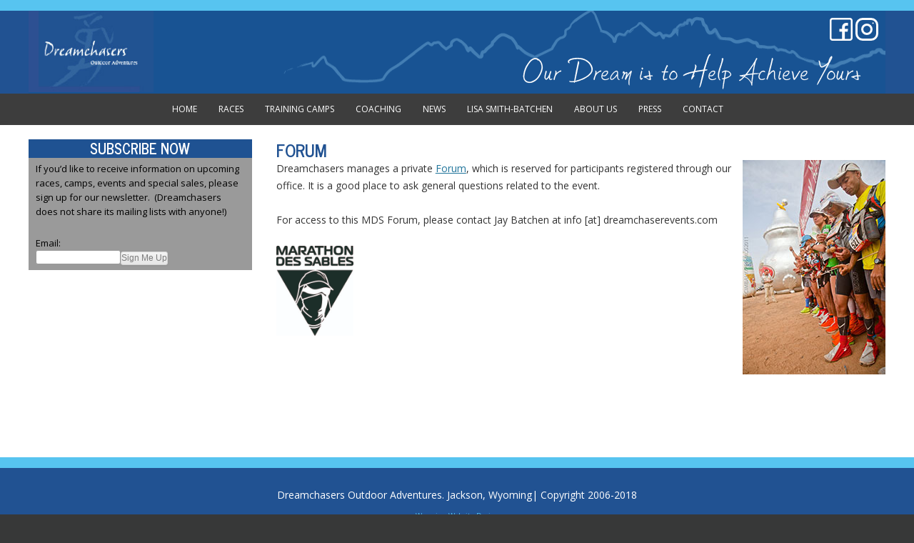

--- FILE ---
content_type: text/html; charset=UTF-8
request_url: http://dreamchaserevents.com/races/marathon-des-sables/forum/
body_size: 8235
content:
<!DOCTYPE html>
<!--[if IE 7]>
<html class="ie ie7" lang="en-US">
<![endif]-->
<!--[if IE 8]>
<html class="ie ie8" lang="en-US">
<![endif]-->
<!--[if !(IE 7) | !(IE 8)  ]><!-->
<html lang="en-US">
<!--<![endif]-->
<head>
<script>
  (function(i,s,o,g,r,a,m){i['GoogleAnalyticsObject']=r;i[r]=i[r]||function(){
  (i[r].q=i[r].q||[]).push(arguments)},i[r].l=1*new Date();a=s.createElement(o),
  m=s.getElementsByTagName(o)[0];a.async=1;a.src=g;m.parentNode.insertBefore(a,m)
  })(window,document,'script','//www.google-analytics.com/analytics.js','ga');
  ga('create', 'UA-44143701-1', 'dreamchaserevents.com');
  ga('send', 'pageview');
</script>
<meta charset="UTF-8" />
<meta name="viewport" content="width=device-width" />
<title>Forum | Dreamchaser Outdoor Adventure Events</title>
<link rel="profile" href="http://gmpg.org/xfn/11" />
<link rel="pingback" href="http://dreamchaserevents.com/xmlrpc.php" />
<!--[if lt IE 9]>
<script src="http://dreamchaserevents.com/wp-content/themes/DreamchaserEvents/js/html5.js" type="text/javascript"></script>
<![endif]-->
<meta name='robots' content='max-image-preview:large' />
<link rel='dns-prefetch' href='//fonts.googleapis.com' />
<link rel="alternate" type="application/rss+xml" title="Dreamchaser Outdoor Adventure Events &raquo; Feed" href="http://dreamchaserevents.com/feed/" />
<link rel="alternate" type="application/rss+xml" title="Dreamchaser Outdoor Adventure Events &raquo; Comments Feed" href="http://dreamchaserevents.com/comments/feed/" />
<script type="text/javascript">
/* <![CDATA[ */
window._wpemojiSettings = {"baseUrl":"https:\/\/s.w.org\/images\/core\/emoji\/15.0.3\/72x72\/","ext":".png","svgUrl":"https:\/\/s.w.org\/images\/core\/emoji\/15.0.3\/svg\/","svgExt":".svg","source":{"concatemoji":"http:\/\/dreamchaserevents.com\/wp-includes\/js\/wp-emoji-release.min.js?ver=6.5.7"}};
/*! This file is auto-generated */
!function(i,n){var o,s,e;function c(e){try{var t={supportTests:e,timestamp:(new Date).valueOf()};sessionStorage.setItem(o,JSON.stringify(t))}catch(e){}}function p(e,t,n){e.clearRect(0,0,e.canvas.width,e.canvas.height),e.fillText(t,0,0);var t=new Uint32Array(e.getImageData(0,0,e.canvas.width,e.canvas.height).data),r=(e.clearRect(0,0,e.canvas.width,e.canvas.height),e.fillText(n,0,0),new Uint32Array(e.getImageData(0,0,e.canvas.width,e.canvas.height).data));return t.every(function(e,t){return e===r[t]})}function u(e,t,n){switch(t){case"flag":return n(e,"\ud83c\udff3\ufe0f\u200d\u26a7\ufe0f","\ud83c\udff3\ufe0f\u200b\u26a7\ufe0f")?!1:!n(e,"\ud83c\uddfa\ud83c\uddf3","\ud83c\uddfa\u200b\ud83c\uddf3")&&!n(e,"\ud83c\udff4\udb40\udc67\udb40\udc62\udb40\udc65\udb40\udc6e\udb40\udc67\udb40\udc7f","\ud83c\udff4\u200b\udb40\udc67\u200b\udb40\udc62\u200b\udb40\udc65\u200b\udb40\udc6e\u200b\udb40\udc67\u200b\udb40\udc7f");case"emoji":return!n(e,"\ud83d\udc26\u200d\u2b1b","\ud83d\udc26\u200b\u2b1b")}return!1}function f(e,t,n){var r="undefined"!=typeof WorkerGlobalScope&&self instanceof WorkerGlobalScope?new OffscreenCanvas(300,150):i.createElement("canvas"),a=r.getContext("2d",{willReadFrequently:!0}),o=(a.textBaseline="top",a.font="600 32px Arial",{});return e.forEach(function(e){o[e]=t(a,e,n)}),o}function t(e){var t=i.createElement("script");t.src=e,t.defer=!0,i.head.appendChild(t)}"undefined"!=typeof Promise&&(o="wpEmojiSettingsSupports",s=["flag","emoji"],n.supports={everything:!0,everythingExceptFlag:!0},e=new Promise(function(e){i.addEventListener("DOMContentLoaded",e,{once:!0})}),new Promise(function(t){var n=function(){try{var e=JSON.parse(sessionStorage.getItem(o));if("object"==typeof e&&"number"==typeof e.timestamp&&(new Date).valueOf()<e.timestamp+604800&&"object"==typeof e.supportTests)return e.supportTests}catch(e){}return null}();if(!n){if("undefined"!=typeof Worker&&"undefined"!=typeof OffscreenCanvas&&"undefined"!=typeof URL&&URL.createObjectURL&&"undefined"!=typeof Blob)try{var e="postMessage("+f.toString()+"("+[JSON.stringify(s),u.toString(),p.toString()].join(",")+"));",r=new Blob([e],{type:"text/javascript"}),a=new Worker(URL.createObjectURL(r),{name:"wpTestEmojiSupports"});return void(a.onmessage=function(e){c(n=e.data),a.terminate(),t(n)})}catch(e){}c(n=f(s,u,p))}t(n)}).then(function(e){for(var t in e)n.supports[t]=e[t],n.supports.everything=n.supports.everything&&n.supports[t],"flag"!==t&&(n.supports.everythingExceptFlag=n.supports.everythingExceptFlag&&n.supports[t]);n.supports.everythingExceptFlag=n.supports.everythingExceptFlag&&!n.supports.flag,n.DOMReady=!1,n.readyCallback=function(){n.DOMReady=!0}}).then(function(){return e}).then(function(){var e;n.supports.everything||(n.readyCallback(),(e=n.source||{}).concatemoji?t(e.concatemoji):e.wpemoji&&e.twemoji&&(t(e.twemoji),t(e.wpemoji)))}))}((window,document),window._wpemojiSettings);
/* ]]> */
</script>
<link rel='stylesheet' id='gliffen_slide_maker-css' href='http://dreamchaserevents.com/wp-content/plugins/gliffen_slide_maker/gliffen_slide_maker.css?ver=6.5.7' type='text/css' media='all' />
<link rel='stylesheet' id='gpress-css-css' href='http://dreamchaserevents.com/wp-content/plugins/gPress//css/gpress.css?ver=6.5.7' type='text/css' media='all' />
<style id='wp-emoji-styles-inline-css' type='text/css'>

	img.wp-smiley, img.emoji {
		display: inline !important;
		border: none !important;
		box-shadow: none !important;
		height: 1em !important;
		width: 1em !important;
		margin: 0 0.07em !important;
		vertical-align: -0.1em !important;
		background: none !important;
		padding: 0 !important;
	}
</style>
<link rel='stylesheet' id='wp-block-library-css' href='http://dreamchaserevents.com/wp-includes/css/dist/block-library/style.min.css?ver=6.5.7' type='text/css' media='all' />
<style id='classic-theme-styles-inline-css' type='text/css'>
/*! This file is auto-generated */
.wp-block-button__link{color:#fff;background-color:#32373c;border-radius:9999px;box-shadow:none;text-decoration:none;padding:calc(.667em + 2px) calc(1.333em + 2px);font-size:1.125em}.wp-block-file__button{background:#32373c;color:#fff;text-decoration:none}
</style>
<style id='global-styles-inline-css' type='text/css'>
body{--wp--preset--color--black: #000000;--wp--preset--color--cyan-bluish-gray: #abb8c3;--wp--preset--color--white: #ffffff;--wp--preset--color--pale-pink: #f78da7;--wp--preset--color--vivid-red: #cf2e2e;--wp--preset--color--luminous-vivid-orange: #ff6900;--wp--preset--color--luminous-vivid-amber: #fcb900;--wp--preset--color--light-green-cyan: #7bdcb5;--wp--preset--color--vivid-green-cyan: #00d084;--wp--preset--color--pale-cyan-blue: #8ed1fc;--wp--preset--color--vivid-cyan-blue: #0693e3;--wp--preset--color--vivid-purple: #9b51e0;--wp--preset--gradient--vivid-cyan-blue-to-vivid-purple: linear-gradient(135deg,rgba(6,147,227,1) 0%,rgb(155,81,224) 100%);--wp--preset--gradient--light-green-cyan-to-vivid-green-cyan: linear-gradient(135deg,rgb(122,220,180) 0%,rgb(0,208,130) 100%);--wp--preset--gradient--luminous-vivid-amber-to-luminous-vivid-orange: linear-gradient(135deg,rgba(252,185,0,1) 0%,rgba(255,105,0,1) 100%);--wp--preset--gradient--luminous-vivid-orange-to-vivid-red: linear-gradient(135deg,rgba(255,105,0,1) 0%,rgb(207,46,46) 100%);--wp--preset--gradient--very-light-gray-to-cyan-bluish-gray: linear-gradient(135deg,rgb(238,238,238) 0%,rgb(169,184,195) 100%);--wp--preset--gradient--cool-to-warm-spectrum: linear-gradient(135deg,rgb(74,234,220) 0%,rgb(151,120,209) 20%,rgb(207,42,186) 40%,rgb(238,44,130) 60%,rgb(251,105,98) 80%,rgb(254,248,76) 100%);--wp--preset--gradient--blush-light-purple: linear-gradient(135deg,rgb(255,206,236) 0%,rgb(152,150,240) 100%);--wp--preset--gradient--blush-bordeaux: linear-gradient(135deg,rgb(254,205,165) 0%,rgb(254,45,45) 50%,rgb(107,0,62) 100%);--wp--preset--gradient--luminous-dusk: linear-gradient(135deg,rgb(255,203,112) 0%,rgb(199,81,192) 50%,rgb(65,88,208) 100%);--wp--preset--gradient--pale-ocean: linear-gradient(135deg,rgb(255,245,203) 0%,rgb(182,227,212) 50%,rgb(51,167,181) 100%);--wp--preset--gradient--electric-grass: linear-gradient(135deg,rgb(202,248,128) 0%,rgb(113,206,126) 100%);--wp--preset--gradient--midnight: linear-gradient(135deg,rgb(2,3,129) 0%,rgb(40,116,252) 100%);--wp--preset--font-size--small: 13px;--wp--preset--font-size--medium: 20px;--wp--preset--font-size--large: 36px;--wp--preset--font-size--x-large: 42px;--wp--preset--spacing--20: 0.44rem;--wp--preset--spacing--30: 0.67rem;--wp--preset--spacing--40: 1rem;--wp--preset--spacing--50: 1.5rem;--wp--preset--spacing--60: 2.25rem;--wp--preset--spacing--70: 3.38rem;--wp--preset--spacing--80: 5.06rem;--wp--preset--shadow--natural: 6px 6px 9px rgba(0, 0, 0, 0.2);--wp--preset--shadow--deep: 12px 12px 50px rgba(0, 0, 0, 0.4);--wp--preset--shadow--sharp: 6px 6px 0px rgba(0, 0, 0, 0.2);--wp--preset--shadow--outlined: 6px 6px 0px -3px rgba(255, 255, 255, 1), 6px 6px rgba(0, 0, 0, 1);--wp--preset--shadow--crisp: 6px 6px 0px rgba(0, 0, 0, 1);}:where(.is-layout-flex){gap: 0.5em;}:where(.is-layout-grid){gap: 0.5em;}body .is-layout-flex{display: flex;}body .is-layout-flex{flex-wrap: wrap;align-items: center;}body .is-layout-flex > *{margin: 0;}body .is-layout-grid{display: grid;}body .is-layout-grid > *{margin: 0;}:where(.wp-block-columns.is-layout-flex){gap: 2em;}:where(.wp-block-columns.is-layout-grid){gap: 2em;}:where(.wp-block-post-template.is-layout-flex){gap: 1.25em;}:where(.wp-block-post-template.is-layout-grid){gap: 1.25em;}.has-black-color{color: var(--wp--preset--color--black) !important;}.has-cyan-bluish-gray-color{color: var(--wp--preset--color--cyan-bluish-gray) !important;}.has-white-color{color: var(--wp--preset--color--white) !important;}.has-pale-pink-color{color: var(--wp--preset--color--pale-pink) !important;}.has-vivid-red-color{color: var(--wp--preset--color--vivid-red) !important;}.has-luminous-vivid-orange-color{color: var(--wp--preset--color--luminous-vivid-orange) !important;}.has-luminous-vivid-amber-color{color: var(--wp--preset--color--luminous-vivid-amber) !important;}.has-light-green-cyan-color{color: var(--wp--preset--color--light-green-cyan) !important;}.has-vivid-green-cyan-color{color: var(--wp--preset--color--vivid-green-cyan) !important;}.has-pale-cyan-blue-color{color: var(--wp--preset--color--pale-cyan-blue) !important;}.has-vivid-cyan-blue-color{color: var(--wp--preset--color--vivid-cyan-blue) !important;}.has-vivid-purple-color{color: var(--wp--preset--color--vivid-purple) !important;}.has-black-background-color{background-color: var(--wp--preset--color--black) !important;}.has-cyan-bluish-gray-background-color{background-color: var(--wp--preset--color--cyan-bluish-gray) !important;}.has-white-background-color{background-color: var(--wp--preset--color--white) !important;}.has-pale-pink-background-color{background-color: var(--wp--preset--color--pale-pink) !important;}.has-vivid-red-background-color{background-color: var(--wp--preset--color--vivid-red) !important;}.has-luminous-vivid-orange-background-color{background-color: var(--wp--preset--color--luminous-vivid-orange) !important;}.has-luminous-vivid-amber-background-color{background-color: var(--wp--preset--color--luminous-vivid-amber) !important;}.has-light-green-cyan-background-color{background-color: var(--wp--preset--color--light-green-cyan) !important;}.has-vivid-green-cyan-background-color{background-color: var(--wp--preset--color--vivid-green-cyan) !important;}.has-pale-cyan-blue-background-color{background-color: var(--wp--preset--color--pale-cyan-blue) !important;}.has-vivid-cyan-blue-background-color{background-color: var(--wp--preset--color--vivid-cyan-blue) !important;}.has-vivid-purple-background-color{background-color: var(--wp--preset--color--vivid-purple) !important;}.has-black-border-color{border-color: var(--wp--preset--color--black) !important;}.has-cyan-bluish-gray-border-color{border-color: var(--wp--preset--color--cyan-bluish-gray) !important;}.has-white-border-color{border-color: var(--wp--preset--color--white) !important;}.has-pale-pink-border-color{border-color: var(--wp--preset--color--pale-pink) !important;}.has-vivid-red-border-color{border-color: var(--wp--preset--color--vivid-red) !important;}.has-luminous-vivid-orange-border-color{border-color: var(--wp--preset--color--luminous-vivid-orange) !important;}.has-luminous-vivid-amber-border-color{border-color: var(--wp--preset--color--luminous-vivid-amber) !important;}.has-light-green-cyan-border-color{border-color: var(--wp--preset--color--light-green-cyan) !important;}.has-vivid-green-cyan-border-color{border-color: var(--wp--preset--color--vivid-green-cyan) !important;}.has-pale-cyan-blue-border-color{border-color: var(--wp--preset--color--pale-cyan-blue) !important;}.has-vivid-cyan-blue-border-color{border-color: var(--wp--preset--color--vivid-cyan-blue) !important;}.has-vivid-purple-border-color{border-color: var(--wp--preset--color--vivid-purple) !important;}.has-vivid-cyan-blue-to-vivid-purple-gradient-background{background: var(--wp--preset--gradient--vivid-cyan-blue-to-vivid-purple) !important;}.has-light-green-cyan-to-vivid-green-cyan-gradient-background{background: var(--wp--preset--gradient--light-green-cyan-to-vivid-green-cyan) !important;}.has-luminous-vivid-amber-to-luminous-vivid-orange-gradient-background{background: var(--wp--preset--gradient--luminous-vivid-amber-to-luminous-vivid-orange) !important;}.has-luminous-vivid-orange-to-vivid-red-gradient-background{background: var(--wp--preset--gradient--luminous-vivid-orange-to-vivid-red) !important;}.has-very-light-gray-to-cyan-bluish-gray-gradient-background{background: var(--wp--preset--gradient--very-light-gray-to-cyan-bluish-gray) !important;}.has-cool-to-warm-spectrum-gradient-background{background: var(--wp--preset--gradient--cool-to-warm-spectrum) !important;}.has-blush-light-purple-gradient-background{background: var(--wp--preset--gradient--blush-light-purple) !important;}.has-blush-bordeaux-gradient-background{background: var(--wp--preset--gradient--blush-bordeaux) !important;}.has-luminous-dusk-gradient-background{background: var(--wp--preset--gradient--luminous-dusk) !important;}.has-pale-ocean-gradient-background{background: var(--wp--preset--gradient--pale-ocean) !important;}.has-electric-grass-gradient-background{background: var(--wp--preset--gradient--electric-grass) !important;}.has-midnight-gradient-background{background: var(--wp--preset--gradient--midnight) !important;}.has-small-font-size{font-size: var(--wp--preset--font-size--small) !important;}.has-medium-font-size{font-size: var(--wp--preset--font-size--medium) !important;}.has-large-font-size{font-size: var(--wp--preset--font-size--large) !important;}.has-x-large-font-size{font-size: var(--wp--preset--font-size--x-large) !important;}
.wp-block-navigation a:where(:not(.wp-element-button)){color: inherit;}
:where(.wp-block-post-template.is-layout-flex){gap: 1.25em;}:where(.wp-block-post-template.is-layout-grid){gap: 1.25em;}
:where(.wp-block-columns.is-layout-flex){gap: 2em;}:where(.wp-block-columns.is-layout-grid){gap: 2em;}
.wp-block-pullquote{font-size: 1.5em;line-height: 1.6;}
</style>
<link rel='stylesheet' id='responsive-lightbox-prettyphoto-css' href='http://dreamchaserevents.com/wp-content/plugins/responsive-lightbox/assets/prettyphoto/prettyPhoto.min.css?ver=2.4.7' type='text/css' media='all' />
<link rel='stylesheet' id='wooslider-flexslider-css' href='http://dreamchaserevents.com/wp-content/plugins/wooslider/assets/css/flexslider.css?ver=1.0.1' type='text/css' media='all' />
<link rel='stylesheet' id='wooslider-common-css' href='http://dreamchaserevents.com/wp-content/plugins/wooslider/assets/css/style.css?ver=1.0.1' type='text/css' media='all' />
<link rel='stylesheet' id='twentytwelve-fonts-css' href='http://fonts.googleapis.com/css?family=Open+Sans:400italic,700italic,400,700&#038;subset=latin,latin-ext' type='text/css' media='all' />
<link rel='stylesheet' id='twentytwelve-style-css' href='http://dreamchaserevents.com/wp-content/themes/DreamchaserEvents/style.css?ver=6.5.7' type='text/css' media='all' />
<link rel='stylesheet' id='custom-dreamchaser-css' href='http://dreamchaserevents.com/wp-content/themes/DreamchaserEvents/css/dreamchaser.css?ver=20121010' type='text/css' media='all' />
<!--[if lt IE 9]>
<link rel='stylesheet' id='twentytwelve-ie-css' href='http://dreamchaserevents.com/wp-content/themes/DreamchaserEvents/css/ie.css?ver=20121010' type='text/css' media='all' />
<![endif]-->
<link rel='stylesheet' id='GStyleOverride-css' href='http://dreamchaserevents.com/wp-content/plugins/G-Style-Override/styles.css?ver=6.5.7' type='text/css' media='all' />
<link rel='stylesheet' id='fontawesome-css' href='//maxcdn.bootstrapcdn.com/font-awesome/4.3.0/css/font-awesome.min.css?ver=4.3.0' type='text/css' media='all' />
<link rel='stylesheet' id='google-font-open-sans-css' href='//fonts.googleapis.com/css?family=Open+Sans%3A400%2C300%2C700&#038;ver=6.5.7' type='text/css' media='all' />
<link rel='stylesheet' id='mb-css' href='http://dreamchaserevents.com/wp-content/plugins/mango-buttons/public/style/mb-button.css?ver=1.2.9' type='text/css' media='all' />
<script type="text/javascript" src="http://dreamchaserevents.com/wp-includes/js/jquery/jquery.min.js?ver=3.7.1" id="jquery-core-js"></script>
<script type="text/javascript" src="http://dreamchaserevents.com/wp-includes/js/jquery/jquery-migrate.min.js?ver=3.4.1" id="jquery-migrate-js"></script>
<script type="text/javascript" src="http://dreamchaserevents.com/wp-content/plugins/responsive-lightbox/assets/prettyphoto/jquery.prettyPhoto.min.js?ver=2.4.7" id="responsive-lightbox-prettyphoto-js"></script>
<script type="text/javascript" src="http://dreamchaserevents.com/wp-includes/js/underscore.min.js?ver=1.13.4" id="underscore-js"></script>
<script type="text/javascript" src="http://dreamchaserevents.com/wp-content/plugins/responsive-lightbox/assets/infinitescroll/infinite-scroll.pkgd.min.js?ver=6.5.7" id="responsive-lightbox-infinite-scroll-js"></script>
<script type="text/javascript" id="responsive-lightbox-js-before">
/* <![CDATA[ */
var rlArgs = {"script":"prettyphoto","selector":"lightbox","customEvents":"","activeGalleries":true,"animationSpeed":"normal","slideshow":false,"slideshowDelay":5000,"slideshowAutoplay":false,"opacity":"0.01","showTitle":true,"allowResize":true,"allowExpand":true,"width":1080,"height":720,"separator":"\/","theme":"pp_default","horizontalPadding":20,"hideFlash":false,"wmode":"opaque","videoAutoplay":false,"modal":false,"deeplinking":false,"overlayGallery":true,"keyboardShortcuts":true,"social":false,"woocommerce_gallery":false,"ajaxurl":"http:\/\/dreamchaserevents.com\/wp-admin\/admin-ajax.php","nonce":"2152d2ab93","preview":false,"postId":453,"scriptExtension":false};
/* ]]> */
</script>
<script type="text/javascript" src="http://dreamchaserevents.com/wp-content/plugins/responsive-lightbox/js/front.js?ver=2.4.7" id="responsive-lightbox-js"></script>
<script type="text/javascript" src="http://dreamchaserevents.com/wp-content/plugins/gPress//js/gpress.js?ver=6.5.7" id="gpress-js-js"></script>
<link rel="https://api.w.org/" href="http://dreamchaserevents.com/wp-json/" /><link rel="alternate" type="application/json" href="http://dreamchaserevents.com/wp-json/wp/v2/pages/453" /><link rel="EditURI" type="application/rsd+xml" title="RSD" href="http://dreamchaserevents.com/xmlrpc.php?rsd" />
<meta name="generator" content="WordPress 6.5.7" />
<link rel="canonical" href="http://dreamchaserevents.com/races/marathon-des-sables/forum/" />
<link rel='shortlink' href='http://dreamchaserevents.com/?p=453' />
<link rel="alternate" type="application/json+oembed" href="http://dreamchaserevents.com/wp-json/oembed/1.0/embed?url=http%3A%2F%2Fdreamchaserevents.com%2Fraces%2Fmarathon-des-sables%2Fforum%2F" />
<link rel="alternate" type="text/xml+oembed" href="http://dreamchaserevents.com/wp-json/oembed/1.0/embed?url=http%3A%2F%2Fdreamchaserevents.com%2Fraces%2Fmarathon-des-sables%2Fforum%2F&#038;format=xml" />
<script type="text/javascript">
(function(url){
	if(/(?:Chrome\/26\.0\.1410\.63 Safari\/537\.31|WordfenceTestMonBot)/.test(navigator.userAgent)){ return; }
	var addEvent = function(evt, handler) {
		if (window.addEventListener) {
			document.addEventListener(evt, handler, false);
		} else if (window.attachEvent) {
			document.attachEvent('on' + evt, handler);
		}
	};
	var removeEvent = function(evt, handler) {
		if (window.removeEventListener) {
			document.removeEventListener(evt, handler, false);
		} else if (window.detachEvent) {
			document.detachEvent('on' + evt, handler);
		}
	};
	var evts = 'contextmenu dblclick drag dragend dragenter dragleave dragover dragstart drop keydown keypress keyup mousedown mousemove mouseout mouseover mouseup mousewheel scroll'.split(' ');
	var logHuman = function() {
		if (window.wfLogHumanRan) { return; }
		window.wfLogHumanRan = true;
		var wfscr = document.createElement('script');
		wfscr.type = 'text/javascript';
		wfscr.async = true;
		wfscr.src = url + '&r=' + Math.random();
		(document.getElementsByTagName('head')[0]||document.getElementsByTagName('body')[0]).appendChild(wfscr);
		for (var i = 0; i < evts.length; i++) {
			removeEvent(evts[i], logHuman);
		}
	};
	for (var i = 0; i < evts.length; i++) {
		addEvent(evts[i], logHuman);
	}
})('//dreamchaserevents.com/?wordfence_lh=1&hid=C74205ABB61B83E60B972E8DE8C8C510');
</script><link rel="icon" href="http://dreamchaserevents.com/wp-content/uploads/2013/11/cropped-cropped-dreamchaser-logo-150x121.jpg" sizes="32x32" />
<link rel="icon" href="http://dreamchaserevents.com/wp-content/uploads/2013/11/cropped-cropped-dreamchaser-logo.jpg" sizes="192x192" />
<link rel="apple-touch-icon" href="http://dreamchaserevents.com/wp-content/uploads/2013/11/cropped-cropped-dreamchaser-logo.jpg" />
<meta name="msapplication-TileImage" content="http://dreamchaserevents.com/wp-content/uploads/2013/11/cropped-cropped-dreamchaser-logo.jpg" />
</head>

<body class="page-template-default page page-id-453 page-child parent-pageid-447 custom-font-enabled single-author">

	<div id="dc_header">
    	<div class="container">
	
	 <div id="title-header"><img src="http://dreamchaserevents.com/wp-content/themes/DreamchaserEvents/dc_images/dreamchaser_header.png" border="0" alt="Our Dream is to Help Achieve Yours"></div>
					<div id="social-icons"><a href="https://www.facebook.com/dreamchasers" target="_blank"><img src="http://dreamchaserevents.com/wp-content/themes/DreamchaserEvents/dc_images/facebook_32.png" border="0"></a> <a href="http://instagram.com/jacksonholemarathon" target="_blank"><img src="http://dreamchaserevents.com/wp-content/themes/DreamchaserEvents/dc_images/instagram_32.png" border="0" alt="Jackson Hole Marathon Instagram"></a></div>
						
							
						<a href="http://dreamchaserevents.com/"><img src="http://dreamchaserevents.com/wp-content/uploads/2013/08/cropped-dreamchaser-logo1.jpg" class="header-image" width="200" height="130" alt="" /></a>
					<h1 class="site-title"><a href="http://dreamchaserevents.com/" title="Dreamchaser Outdoor Adventure Events" rel="home">Dreamchaser Outdoor Adventure Events</a></h1>
			<h2 class="site-description">Jay Batchen &amp; Lisa Smith-Batchen</h2>
			
			
            </div>
		</div>
		
	<nav id="site-navigation" class="main-navigation" role="navigation">
			<h3 class="menu-toggle">Menu</h3>
			<a class="assistive-text" href="#content" title="Skip to content">Skip to content</a>
			<div class="menu-menu-container"><ul id="menu-menu" class="nav-menu"><li id="menu-item-202" class="menu-item menu-item-type-post_type menu-item-object-page menu-item-home menu-item-202"><a href="http://dreamchaserevents.com/">Home</a></li>
<li id="menu-item-203" class="menu-item menu-item-type-post_type menu-item-object-page current-page-ancestor menu-item-has-children menu-item-203"><a href="http://dreamchaserevents.com/races/">Races</a>
<ul class="sub-menu">
	<li id="menu-item-841" class="menu-item menu-item-type-custom menu-item-object-custom menu-item-841"><a target="_blank" rel="noopener" href="http://jacksonholemarathon.com">Jackson Hole Marathon</a></li>
	<li id="menu-item-692" class="menu-item menu-item-type-post_type menu-item-object-page current-page-ancestor menu-item-692"><a href="http://dreamchaserevents.com/races/marathon-des-sables/">Marathon des Sables</a></li>
	<li id="menu-item-842" class="menu-item menu-item-type-custom menu-item-object-custom menu-item-842"><a target="_blank" rel="noopener" href="http://www.tucsonmarathon.com/">Tucson Marathon</a></li>
	<li id="menu-item-208" class="menu-item menu-item-type-post_type menu-item-object-page menu-item-208"><a href="http://dreamchaserevents.com/races/yellowstone-teton-races/">Yellowstone Teton Races</a></li>
	<li id="menu-item-1727" class="menu-item menu-item-type-custom menu-item-object-custom menu-item-1727"><a href="https://g2gultra.com/">Grand 2 Grand</a></li>
	<li id="menu-item-1728" class="menu-item menu-item-type-custom menu-item-object-custom menu-item-1728"><a target="_blank" rel="noopener" href="https://www.transatlasmarathon.com/">Trans Atlas Marathon</a></li>
	<li id="menu-item-1838" class="menu-item menu-item-type-custom menu-item-object-custom menu-item-1838"><a target="_blank" rel="noopener" href="https://m2multra.com/m2m-homepage">Mauna 2 Mauna</a></li>
	<li id="menu-item-1839" class="menu-item menu-item-type-custom menu-item-object-custom menu-item-1839"><a target="_blank" rel="noopener" href="https://www.legendaryraces.com/cloud-city-2019">Cloud City Multi-Stage</a></li>
</ul>
</li>
<li id="menu-item-209" class="menu-item menu-item-type-post_type menu-item-object-page menu-item-has-children menu-item-209"><a href="http://dreamchaserevents.com/training-camps/">Training Camps</a>
<ul class="sub-menu">
	<li id="menu-item-210" class="menu-item menu-item-type-post_type menu-item-object-page menu-item-210"><a href="http://dreamchaserevents.com/training-camps/training-in-the-tetons/">Training in the Tetons</a></li>
	<li id="menu-item-212" class="menu-item menu-item-type-post_type menu-item-object-page menu-item-212"><a href="http://dreamchaserevents.com/training-camps/camp-archive/">Camp  Archive</a></li>
	<li id="menu-item-213" class="menu-item menu-item-type-post_type menu-item-object-page menu-item-213"><a href="http://dreamchaserevents.com/training-camps/testimonials/">Camper Testimonials</a></li>
</ul>
</li>
<li id="menu-item-215" class="menu-item menu-item-type-post_type menu-item-object-page menu-item-has-children menu-item-215"><a href="http://dreamchaserevents.com/coaching/">Coaching</a>
<ul class="sub-menu">
	<li id="menu-item-376" class="menu-item menu-item-type-post_type menu-item-object-page menu-item-376"><a href="http://dreamchaserevents.com/coaching/pricing-plan/">Pricing Plan</a></li>
	<li id="menu-item-375" class="menu-item menu-item-type-post_type menu-item-object-page menu-item-375"><a href="http://dreamchaserevents.com/coaching/coaching-testimonials/">Coaching Testimonials</a></li>
	<li id="menu-item-1122" class="menu-item menu-item-type-post_type menu-item-object-page menu-item-1122"><a href="http://dreamchaserevents.com/coaching/sign-up/">Sign-up for Coaching with Lisa Smith-Batchen</a></li>
	<li id="menu-item-373" class="menu-item menu-item-type-post_type menu-item-object-page menu-item-373"><a href="http://dreamchaserevents.com/coaching/lisa-smith-batchen/">About Lisa Smith-Batchen</a></li>
</ul>
</li>
<li id="menu-item-216" class="menu-item menu-item-type-post_type menu-item-object-page menu-item-216"><a href="http://dreamchaserevents.com/news/">News</a></li>
<li id="menu-item-372" class="menu-item menu-item-type-post_type menu-item-object-page menu-item-372"><a href="http://dreamchaserevents.com/coaching/lisa-smith-batchen/">Lisa Smith-Batchen</a></li>
<li id="menu-item-217" class="menu-item menu-item-type-post_type menu-item-object-page menu-item-217"><a href="http://dreamchaserevents.com/about-us/">About Us</a></li>
<li id="menu-item-1377" class="menu-item menu-item-type-taxonomy menu-item-object-category menu-item-1377"><a href="http://dreamchaserevents.com/category/press/">Press</a></li>
<li id="menu-item-218" class="menu-item menu-item-type-post_type menu-item-object-page menu-item-218"><a href="http://dreamchaserevents.com/contact/">Contact</a></li>
</ul></div>		</nav><!-- #site-navigation -->
	
<div id="page" class="hfeed site">
	<div class="container">
	<header id="masthead" class="site-header" role="banner">
		

	
	</header><!-- #masthead -->
				<div id="main" class="wrapper">
	<div id="primary" class="site-content">
		<div id="content" role="main">

							
	<article id="post-453" class="post-453 page type-page status-publish hentry">
		<header class="entry-header">
			<h1 class="entry-title">Forum</h1>
		</header>

		<div class="entry-content">
			<div id="body_text_wrapper">
<p>Dreamchasers manages a private <a href="http://doactrials.mywowbb.com/"><img fetchpriority="high" decoding="async" src="http://dreamchaserevents.com/wp-content/uploads/2013/09/PERMDS2011-04-05-1679-med.jpg" alt="MDS" width="200" height="300" align="right" hspace="8" vspace="4" />Forum</a>, which is reserved for participants registered through our office. It is a good place to ask general questions related to the event.</p>
<p>For access to this MDS Forum, please contact Jay Batchen at info [at] dreamchaserevents.com</p>
</div>
<div id="gtr-footer">
<div id="title-sponsors">
<div><a href="http://dreamchaserevents.com/wp-content/uploads/2013/09/MDS_Logo_2014_Noir-e1470609062398.jpg" data-rel="lightbox-image-0" data-rl_title="" data-rl_caption="" title=""><img decoding="async" class="alignnone wp-image-1548" src="http://dreamchaserevents.com/wp-content/uploads/2013/09/MDS_Logo_2014_Noir-256x300.jpg" alt="Impression" width="108" height="127" /></a></div>
</div>
</div>
					</div><!-- .entry-content -->
		<footer class="entry-meta">
					</footer><!-- .entry-meta -->
	</article><!-- #post -->
				
<div id="comments" class="comments-area">

	
	
	
</div><!-- #comments .comments-area -->			
		</div><!-- #content -->
	</div><!-- #primary -->


			<div id="secondary" class="widget-area" role="complementary">
			<aside id="text-6" class="widget widget_text"><h3 class="widget-title">Subscribe Now</h3>			<div class="textwidget"><p>If you&rsquo;d like to receive information on upcoming races, camps, events and special sales, please sign up for our newsletter.&nbsp; (Dreamchasers does not share its mailing lists with anyone!) &nbsp;</p>
<form name="ccoptin" action="http://ui.constantcontact.com/d.jsp" target="_blank" method="post" style="margin-bottom: 2px;">
<input type="hidden" name="m" value="1101473405422" /> <input type="hidden" name="p" value="oi" />Email:<br><input type="text" name="ea" size="15" value="" style="border: 1px solid rgb(153, 153, 153); font-size: 10pt;" /><input type="submit" name="go" value="Sign Me Up" class="submit" style="font-family: Verdana,Geneva,Arial,Helvetica,sans-serif; font-size: 9pt; " />
</form>      </div>
		</aside>		</div><!-- #secondary -->
	

<script type="text/javascript" src="http://dreamchaserevents.com/wp-content/plugins/wooslider/assets/js/jquery.flexslider-min.js?ver=1.0.0" id="wooslider-flexslider-js"></script>
<script type="text/javascript" src="http://dreamchaserevents.com/wp-content/themes/DreamchaserEvents/js/navigation.js?ver=1.0" id="twentytwelve-navigation-js"></script>
</div>
	</div><!-- #main .wrapper -->
</div><!-- #page -->
	<footer id="dc_footer" role="contentinfo">
		<div class="site-info container">
			Dreamchasers Outdoor Adventures. Jackson, Wyoming| Copyright 2006-2018
			<br /><span style="font-size:10px"><a href="http://gliffen.com/" target="_blank">Wyoming Website Design</a></span>
			
		</div><!-- .site-info -->
	</footer><!-- #colophon -->
</body>
</html>
<!--
Performance optimized by W3 Total Cache. Learn more: https://www.boldgrid.com/w3-total-cache/


Served from: dreamchaserevents.com @ 2026-01-23 17:00:42 by W3 Total Cache
-->

--- FILE ---
content_type: text/css
request_url: http://dreamchaserevents.com/wp-content/plugins/gliffen_slide_maker/gliffen_slide_maker.css?ver=6.5.7
body_size: 501
content:
/* CSS Document */

.gsm-slider-wrapper{
	height:100%;
	width:100%;
	max-width:1500px;
	overflow:hidden;
	word-wrap:normal;
	-moz-hyphens:none;
	position:relative;
	line-height:normal;
	margin: 0 auto;
	background-color:#FFF;
}
.gsm_slide{
	position:absolute;	
	height:100%;
	width:100%;
	max-width:2000px;
}
.gsm_slide_bg{
	position:absolute;
	top:0;
	left:0;
	width:100%;	
}
.gsm_slide_bg img{
	width:100%;
	height: auto;
}

.gsm_slide_content{
	position:absolute;
	width:100%;
	height:auto;
	bottom:0;
	left:0;
}
.gsm_navigation{
	position:absolute;
	top:57%;
	width:100%;
	opacity:0;
	transition:opacity 400ms linear;
}
.gsm-slider-wrapper:hover .gsm_navigation{
	opacity:1;
	position:absolute;
	top:57%;
}

.gsm_prev_button,
.gsm_next_button{
	font-size:20px;
	color:#57c4f0;
	padding:30px 15px 30px 10px;
	background-color:#215292;
	cursor:pointer;
	line-height:0;
	font-family:Gotham, "Helvetica Neue", Helvetica, Arial, sans-serif;
}

.gsm_prev_button{
	float:left;	
}
.gsm_next_button{
	float:right;
}
@media screen and (max-width: 800px) {
	.gsm_slide_bg {
		max-width: 100%
	}
}

--- FILE ---
content_type: text/css
request_url: http://dreamchaserevents.com/wp-content/plugins/gPress//css/gpress.css?ver=6.5.7
body_size: 1520
content:

/* Gblock **********************************************************************/

.gblock {
	overflow:hidden;	
	position:relative;
	background-position:center center;
	background-size:cover;
}
#tinymce .gblock {
	max-height:500px;
}

.gblock-split {
	display:table;
	width:100%;
}
.gblock-split .gblock-content, .gblock-split .gblock-image {
	display:table-cell;
	width:50%;
	padding-left:2%;
	padding-right:2%;
	vertical-align:middle;
}
.gblock-background {
	padding:0;
}
.gblock-image {
	background-position:center center;
	background-size:cover;
}
.gblock-split .gblock-image.gblock-image-mobile {
	display:none;	
}
.gblock-content {
	margin:0 auto;	
}
.gblock-hero .gblock-content {
	display:inline-block;
	width:auto;
	position:relative;
}
.gblock .gblock-abs-background {
	position:absolute;
	top:0px;
	bottom:0px;
	left:0px;
	right:0px;	
	z-index:1;
}
.gblock-inner-content {
	position:relative;
	z-index:2;	
}
.gblock-valign {
	top:0px;
	left:0px;
	bottom:0px;
	right:0px;
	text-align:center;
	display:table-cell;
}
.gblock-valign > span {
	vertical-align:middle;
	display:inline-block;
	height:100%;	
}
.gblock .gblock_video{
	position:absolute;
	top: 0;
	bottom: 0;
	width: 100%;
	height: 100%; 
	overflow: hidden;
	z-index:1;
}
.gblock .gblock_video video{
	width: 100%;
	height: 100%;
	position:relative;
}
/* Gtile *********************************************************************/

.gtile_con {
	position:relative;
	width:100%;	
	text-align:center;
	margin:10px auto;
}
.gtile {
	display:inline-block;
	vertical-align:top;
	width:100%;
}

.gtile-background {
	padding-left:20px;
	padding-right:20px;	
}
.gtile_2_column .gtile {
	width:50%;	
}
.gtile_3_column .gtile {
	width:33.33%	
}
.gtile_4_column .gtile {
	width:25%;	
}
.gtile_5_column .gtile {
	width:20%;	
}
.gtile_6_column .gtile {
	width:16.66%;	
}
.gtile_mincolumns_2 .gtile {
	max-width:50%;	
}
.gtile_mincolumns_3 .gtile {
	max-width:33%;	
}
.gtile-inner {
	position:relative;
	background-position:center center;
	background-size:cover;
}
.gtile-valign {
    left: 0px;
    right:0px;
    top: 0px;
    bottom:0px;
}
.gtile-valign span {
	content: "";
    display: inline-block;
    height: 100%;
    vertical-align: middle;
}
.gtile-center {
	display: inline-block;
    padding: 0px 10px;
	vertical-align:middle;
}
h2.gtile-title, .entry-content h2.gtile-title {
	margin:0px;
}
.gtile-content {
	padding:10px 0;	
}
.gtile-above h2.gtile-title {
	padding:6px 10px;
}
.gtile-below h2.gtile-title {
	padding:6px 10px;	
}

/* GSlider *********************************************************************/

.gpress_slider{
	height:0;
	min-height:250px; 
	overflow:hidden;
	position:relative;
}
.gpress_slider .gblock{
	position:absolute;
	left:0;
	top:0;	
	width:100%;
	z-index:1;
}
.gpress_slider .gblock.active{
	z-index:2;
}
.gpress_slider_nav{
	position:absolute;
	bottom:0;
	width:100%;
	text-align:center;
	z-index:3;
}
.gpress_nav_trigger{
	display:inline-block;
	background-color:rgba(255,255,255,0.8);	
	width:10px;
	height:10px;
	margin:5px;
	cursor:pointer;
}
.gpress_nav_trigger.active{
	background-color:#00afd7;	
}

/* Gbox */

.gbox-container {
	max-width:100%;
	margin:0 auto;
}
.gbox-single {
	display:inline-block;
	padding:20px 20px 35px 20px;
	vertical-align:middle;
	margin-bottom:20px;
	position:relative;
}
.gbox-single h3 {
	
}
.gbox-single p{
	margin:0;	
}
.gbox-btn-in {
	position:absolute;
	bottom:30px;
	left:0;
	width:100%;
}
.gbox-btn {
	position:relative;	
}

.gbox-single a{
	display:block;
}
.gpress-spacer{
	height:50px;	
}


/*  The accordion Functionality
********************************************************/
.gpress_accordion_ul{
	list-style:none;
	background-color:#bfc9a7;	
	margin:0;
	padding:0;
	font-weight:bold;
}
.gpress_accordion_ul ul{
	margin:0;
	padding:0
}
.gpress_accordion_ul li{
	cursor:pointer;	
	display:block;
	width:100%;
	line-height:2.5em;
	text-transform:uppercase;
	margin:0;
	background-color:rgba(255,255,255,0.35);	
}
.gpress_accordion_ul > li{
	background-color:transparent;
	border-bottom:1px solid #5e701a;
}
.gpress_accordion_ul li.active{
	background-color:rgba(172,185,141,0.70);
}
.gpress_accordion_ul li{
	text-indent:10px;
}
.gpress_accordion_ul li ul li{
	border-left:15px solid #FFF;
}
.gpress_accordion_ul .arrow{
	border: solid #000;
    border-width: 0 3px 3px 0;
    display: inline-block;
    padding:3px;
	margin:18px 20px 0 0;
	float:right;
	 transform: rotate(-45deg);
    -webkit-transform: rotate(-45deg);
}
.gpress_accordion_ul li.active > span.arrow{
	 transform: rotate(45deg);
    -webkit-transform: rotate(45deg);
}
.gpress_accordion_ul .count{
	font-weight:normal;	
}
.gpress_accordion_ul a:link,
.gpress_accordion_ul a:active,
.gpress_accordion_ul a:visited{
	font-weight:normal;
	color:#000;
	text-decoration:underline;	
}
.gpress_accordion_ul a:hover{
	color:#333333;
}	
/* auto sizing*/
.auto_shrink{
	font-size:10px;	
}
.auto_shrink h1{
	font-size:6.5em
}
.auto_shrink h2{
	font-size:5em
}
.auto_shrink h3{
	font-size:3.5em
}
.auto_shrink h4{
	font-size:2.5em
}
.auto_shrink h5{
	font-size:1.5em
}
.auto_shrink h6{
	font-size:1.25em
}
.auto_shrink p{
	font-size:1.4em	
}

/* Mobile
*********************************************************/
@media screen and (max-width:750px){
	.gtile_2_column .gtile{
		width:100%;	
	}
	.gtile_3_column .gtile{
		width:50%	
	}
	.gtile_4_column .gtile{
		width:50%;	
	}
	.gtile_5_column .gtile{
		width:33.33%;	
	}
	.gtile_6_column .gtile{
		width:33.33%;	
	}
	.gblock-split .gblock-content, .gblock-split .gblock-image, .gblock-split .gblock-image.gblock-image-mobile{
		display:block;
		width:100%;	
	}
	.gblock-split .gblock-image{
		min-height:250px;
	}

	.gblock-split .gblock-image.gblock-image-full {
		display:none;
	}
	.gblock_video{
		display:none;	
	}
	
}
@media screen and (max-width:500px){
	.gtile_3_column .gtile{
		width:100%	
	}
	.gtile_4_column .gtile{
		width:100%;	
	}
	.gtile_5_column .gtile{
		width:50%;	
	}
	.gtile_6_column .gtile{
		width:50%;	
	}
}



--- FILE ---
content_type: text/css
request_url: http://dreamchaserevents.com/wp-content/themes/DreamchaserEvents/css/dreamchaser.css?ver=20121010
body_size: 3600
content:
@import url('https://fonts.googleapis.com/css?family=News+Cycle:700');

body {
	background:url(../dc_images/dc_background.png) #373838 repeat-x;
	background-color: #373838;
}

body .site{
	margin-bottom: 0;
	height: auto;	
	padding:20px;
}
body.home div.mr_social_sharing_wrapper{
	display:none;
}
div{
	box-sizing: border-box;
}
.entry-content td, .comment-content td{
	border:0 none;
	color:#333;
}
.entry-content table, .comment-content table{
	border:0 none;
	color:#fff;
	font-size:14px;
}

.site-content{
	margin-top:0;
}


.entry-header {
	margin: 0;	
}
button, input, textarea{
	padding:0;
}
.site-content article {
    -moz-hyphens: none;
    word-wrap: break-word;
}

.main-navigation{
	margin: 0 auto;
	max-width:1000px;
}
.main-navigation li ul li a {
    background: none repeat scroll 0 0 #3d3d3d;
    border-bottom: 1px solid #3d3d3d;
    display: block;
    font-size: 0.785714rem;
    line-height: 2.18182;
    padding: 0.571429rem 0.714286rem;
    white-space: normal;
    width: 12.8571rem;
	color:#fff !important;
}
.main-navigation li ul li a:hover{
	color:#3d3d3d !important;
	background-color:#fff;
}
.template-front-page .widget-area .widget, .template-front-page.two-sidebars .widget-area .front-widgets {
	width: 33%;	
}

.template-front-page .widget-area .widget:nth-child(2n) {
	
}

.template-front-page .widget-area .widget:nth-child(2n), .template-front-page.two-sidebars .widget-area .front-widgets + .front-widgets {
	width: 33%;	
	float: left;
	
}
/*hiding other children from Race page widget nav*/
body.page-template-page-templatesraces-php #simple-section-nav-2 .page_item{
	display:none;
}
/*only showing children from current page in widget nav*/
#simple-section-nav-2 .current_page_item,
#simple-section-nav-2 .current_page_item ul.children li.page_item{
	display:block;
}
body.page-template-page-templatesraces-php #simple-section-nav-2 .page_item{
	display:block;
}
/*hiding hibernated races from Races page widget area*/
body.page-template-page-templatesraces-php  #simple-section-nav-2 .page-item-53,
body.page-template-page-templatesraces-php  #simple-section-nav-2 .page-item-80,
body.page-template-page-templatesraces-php  #simple-section-nav-2 .page-item-768,
body.page-template-page-templatesraces-php  #simple-section-nav-2 .page-item-1280,
body.page-template-page-templatesraces-php  #simple-section-nav-2 .page-item-1161,
body.page-template-page-templatesraces-php  #simple-section-nav-2 .page-item-744{
	display:none;
}
/*hiding hibernated races from Marathon de Sables page widget area*/
body.page-template-page-templatesmarathon-des-sables-php  #simple-section-nav-2 .page-item-53,
body.page-template-page-templatesmarathon-des-sables-php  #simple-section-nav-2 .page-item-80,
body.page-template-page-templatesmarathon-des-sables-php  #simple-section-nav-2 .page-item-768,
body.page-template-page-templatesmarathon-des-sables-php  #simple-section-nav-2 .page-item-1280,
body.page-template-page-templatesmarathon-des-sables-php  #simple-section-nav-2 .page-item-1161,
body.page-template-page-templatesmarathon-des-sables-php  #simple-section-nav-2 .page-item-744{
	display:none;
}
body.page-id-61 #simple-section-nav-2 .page-item-61{
	display:none;
}
body.page-template-page-templateslisa-coaching-php #social-icons{
	display:none;
}

.template-front-page .widget-area{
	margin: 0 auto;
	text-align: center;
}
.slide-caption{
	display:none;
}

.template-front-page .widget-area .widget_wysiwyg_widgets_widget{
	max-height: 150px;
	width: 33%;

}	
#social-icons, #lisa-icons{
	float:right;
	padding:10px;
	position:relative;
}




#gallery_races_container .races_slide {
    margin: 0 auto;
    text-align: center;
}
.races_slide {
    float: left;
    max-width: 205px;
	height:205px;
    padding: 25px;
    width: 100%;
	color:#333;
	background:url(../dc_images/bib-square.png) transparent no-repeat;
	display:inline-block;
    position: relative;
}

.races_slide strong, .races_slide a{
	color:#1F5292;
	font-size:14px;
	text-decoration:none;
}
.races_slide div.wp-caption{
	width:100%;
}
.races_slide span.bib-number{
	color:#1F5292;
	font-size:25px;
	font-weight:bold;
}
#gallery_races_container .races_slide img{
	vertical-align:middle;
	max-width:111px;
	margin:0 auto;
}
.races_slide .wp-caption .wp-caption-text, .races_slide .gallery-caption, .races_slide .entry-caption{
	position:relative;
	z-index:9999;
	color:#333;
	font-size:13px;
	width:200px;
	margin: 0 auto;
}
#gallery_races_container {   
    height: auto;
    margin: 0 auto;
    max-width: 650px;
    width: 100%;
}
#gallery_races_container br{
	display:none;
}
#gallery_races_container div br{
	display:inline;
}

#dc_header{
	background-color: #215292;	
	margin: 0 auto;
	max-width: 1200px;
	border-top: 15px solid #57C4F0;
	background-image:url(../dc_images/dc_header.png);
	position:relative;
}

body .site{
	margin-top: 0;
	background-color: #000;
	color: #fff;
}
h1, h2, h3, h4, h5, h6{
	font-family: 'News Cycle', sans-serif;
}
h1.site-title {
	display: none;	
}

h2.site-description {
	display: none;	
}
h2{
	font-size:2.3rem;
}

.header-image{
	margin-top: 0;	
	width:175px;
}

.entry-content img, .comment-content img, .widget img, img.header-image, .author-avatar img, img.wp-post-image {
	box-shadow: none;	
}
.menu-menu-container{
	background-color:#3d3d3d;
}
.main-navigation ul.nav-menu{
	border: none;
	text-align:center;
}
.main-navigation div.nav-menu > ul {
	border: none;
	text-align:left;
}

.main-navigation li{
	margin:0 1.857rem 0 0;
}	

.main-navigation li ul.sub-menu li.current-menu-item{
	margin:0;
	padding:0;
	text-align:left;
}
.main-navigation li ul{
	text-align:left;
}
.main-navigation li a {
	color:#fff;	
	padding-bottom:0;
}

.main-navigation li a:hover {
	border-bottom: none;
	color: #999;	
}
.main-navigation li ul li a {
}

.main-navigation ul.sub-menu li.menu-item-object-page,.main-navigation li ul.sub-menu li.current-menu-item{
	border:0 none;
}
.main-navigation .current-menu-item > a, .main-navigation .current-menu-ancestor > a, .main-navigation .current_page_item > a, .main-navigation .current_page_ancestor > a {
	font-weight:bold;
	border:0 none;
	border-bottom: 2.5px solid #57C4F0;
	color:#57C4F0;
}

.main-navigation .current-menu-item > a:hover, .main-navigation .current-menu-ancestor > a:hover, .main-navigation .current_page_item > a:hover, .main-navigation .current_page_ancestor > a:hover {
	border-bottom: 5px solid #57C4F0;
	text-align:left;
}
.main-navigation li ul li a {
    color: #000000;
    max-width: 100%;
    padding-right: 10px;
    text-align: left;
}
.main-navigation li ul li a:hover{
	color:#57C4F0;
}

.menu-toggle {
	background: none;
	background-color: #215292;
	border: 2px solid #215292;
	color: #fff;
	padding: 10px 30px;
	margin: 25px auto;
	font-weight: bold;
	font-size: 20px;
	text-transform: uppercase;
	box-shadow: none;
}
.menu-toggle:hover {
	background: none;
	background-color: #57c4f0;
	border: 2px solid #57c4f0;
	color: #fff;
}
.menu-toggle:active, .menu-toggle.toggled-on {
	box-shadow: none;
	background: none;
	background-color: #fff;
	color: #57c4f0;
	border: 2px solid #57c4f0;
}

.gallery .gallery-icon img{
	max-width:100%;
	padding:0;
}
.entry-content img, .comment-content img, .widget img, img.header-image, .author-avatar img, img.wp-post-image{
	border-radius:0;
}
.site-header {
    padding: 0px;
}
.site{
	overflow:visible;
}

body .wooslider.wooslider-type-slides img {
	margin: 0;
    max-width: 100%;
    padding: 0;	
}
input[type="submit"], input[type="button"], input[type="reset"], article.post-password-required input[type="submit"], li.bypostauthor cite span{
	padding:0;
}

.entry-content p, .entry-summary p, .comment-content p, .mu_register p {
    line-height: 1.71429;
 
}
.entry-header .entry-title{
	font-weight:bold;
}

#dc_footer{
	background-color: #215292;	
	margin: 0 auto;
	height: 60px;
	max-width: 1200px;
	border-top: 15px solid #57C4F0;
	color: #fff;
	text-align: center;
	font-size: 14px;
}
.entry-content .wooslider li, .comment-content .wooslider li, .mu_register .wooslider li{
	margin:0;
	padding:0;
}
.wooslider {
    background: none repeat scroll 0 0 #000000;
	border: none;
    border-radius: 4px 4px 4px 4px;
    margin: 0 auto;
    position: relative;
	padding-bottom: 10px;
}
.wooslider .slides img{
	max-height:330px;
}
body .wooslider .wooslider-control-nav{
	display:none;
}
.slides img {
	 max-width: 100%; height: auto; width: auto; margin: 0 auto;
}
body .wooslider.wooslider-type-posts img, body .wooslider.wooslider-type-attachments img {
    max-height: 330px;
    max-width: 1000px;
}
.site-content {
    float: right;
    width: 71.1042%;
}
body.home h1.entry-title{
	display:none;
}
.widget-area {
    float: left;
    width: 26.0417%;
	margin:0;
	clear:left;
}
body.home .widget-area{
	background-color:#000 !important;
}
.widget-area .widget_tag_cloud {
    -moz-hyphens: auto;
	color: #fff;
	font-size: 16px;
	margin-bottom:10px;
	padding:0 0 10px 0;
	background-color:#9a9a9a;
}
#secondary aside.widget_archive{	
    background-color: #9A9A9A;
	padding: 0 0 10px;
}
#widget_sp_image-2{
	background-color:#000;
}
#secondary li.current_page_item a, 
#secondary li.current_page_parent a{
	color:#215292;
} 
#secondary li.current_page_item ul.children a, 
#secondary li.current_page_parent ul.children a{
	color:#215292;
} 
.template-front-page .widget-area{
	border:none;
	padding-top:0;
}
.widget-area .widget ul ul{
	margin:0;
}
.widget-area .widget ul li.current_page_item a,
.widget-area .widget ul li ul.children li.current_page_item a{
	font-weight:bold;
}
.widget-area .widget ul.children li.page_item a{
	font-weight:normal;
}
.widget-area .widget ul.children li:before{
	content:"- ";	color:#215292;
}
.widget-area .widget a {
	color: #000;
	text-decoration:none;	
}
.widget-area .widget a:hover{
	color:#57C4F0;
}
.widget-area .widget p, .widget-area .widget li, .widget-area .widget .textwidget {
	line-height:20px;
}
.gblock-inner-content h1{
	color:#57C4F0;
	font-size:2rem;
}
.gtile-above h2.gtile-title{
	padding:6px 10px;
	position: absolute;
	right: 0;
	bottom: 0;
	font-size: 30px;
	color: #fff;
	background-color:rgba(40,81,148,0.75);
	background-size: cover;
}.gblock-inner-content{
	color: #fff;
	background-color:rgba(13,13,13,0.75);
	background-size: cover;
	padding:10px;
	height: auto;
	width:100%;
	
}

.slider-container{
	position: absolute; 
	bottom: 0; 
	left: 0; 
	color: #fff; 
	width: 100%; 
	padding: 10px 20px 30px 20px; 
}
.slider-container h1{
	font-size:2.75rem;
	color:#57C4F0;
}
/*Featured Slider*/
.wooslider .overlay-full .slide-excerpt{
}
body .wooslider .overlay-full.layout-text-left .slide-excerpt{
	bottom:0;
	top:auto;
	width:98%;
}
.wooslider .overlay-full .slide-excerpt .slide-title{
	font-size:35px;
	text-shadow: 3px 3px 3px #000000;
}
.wooslider .slide-excerpt a{
	text-decoration:none;    
}
.wooslider .slide-excerpt  p{
	padding:10px;
	line-height:18px;
}
.gsm-slider-wrapper .gsm_slide_content .slide-excerpt{
	bottom:0;
	top:auto;
	width:98%;
}
.gsm-slider-wrapper .gsm_slide_content .slide-excerpt h2.slide-title{
	font-size:35px;
	text-shadow: 3px 3px 3px #000000;
	text-decoration:none;
}
.gsm-slider-wrapper .gsm_slide_content .slide-excerpt a{
	text-decoration:none;    
}
.gsm-slider-wrapper .gsm_slide_content .slide-excerpt  p{
	padding:10px;
	line-height:18px;
}
.gsm-slider-wrapper #button{
	width:140px;
	height:30px;
	position:absolute;
	bottom:30px;
	right:65px;
	padding:6px;
	font-size:17px;
}
.gsm-slider-wrapper #button,
.gsm-slider-wrapper #button a{
	border-radius:4px;
	background-color:#215292;
	color:#fff;
	text-align:center;
	text-decoration:none;
	width:100px;
}
.gsm-slider-wrapper p.slide-title{
	text-decoration:none;
	color:#57C4F0;
	font-size: 35px;
	font-weight:bold;
}
.gsm_slide_bg{
	width:950px;
}
.gsm_slide_content p{
	margin:0;
}
.home #hupso_toolbar_0{
	display:none;
}
.home .hupso-share-buttons{
	padding:0;
}
#hupso_toolbar_0{
	text-align:right;
}
/*pages*/

.site-content article {
    border-bottom: none;
}

/* Sidebar widget */
.widget_rss li{
	margin:0;
}
.widget_recent_entries .post-date, .widget_rss .rss-date{
	color:#000;
	display:block;
	clear:both;
	text-align:right;
}
.widget-area .widget p,
.widget-area .widget li,
.widget-area .widget .textwidget {
    font-size: 0.928571rem;
	text-align: left;
	color: #000;    
	padding: 5px 10px;
	background-color: #9A9A9A;
}
body.page .widget-area .widget p{
	padding:0;
}
body.home .front-widgets .widget p, 
body.home .front-widgets .widget li,
body.home .front-widgets .widget .textwidget {
    font-size: 0.928571rem;
	text-align: center;
	color: #fff;
	background-color: #000;
	padding:5px 10px;
}

.archive-title, .page-title, .entry-content th, .comment-content th {
    color: #FFFFFF;
    font-size: 24px;
    font-weight: bold;
    line-height: 45px;
    text-align: center;
    text-transform: uppercase;
}
.widget-title, .widget-title a, .widget-title a.rsswidget{
	font-size:20px;
	color:#fff;
	line-height:26px;
    text-align: center;
    text-transform: uppercase;
}

.widget-area .widget h3 {
    margin-bottom: 0px;
	background-color:#1f5292;
}

#title-header{
	position: absolute;
	right: 0;
	top: 0;
}


footer[role="contentinfo"] a {
    color: #57C4F0;
	text-decoration:none;
}

/*MOBILE*/
@media screen and (max-width: 800px) {
	#title-header{
		display:none;
	}
	
}
@media screen and (max-width: 600px) {
	#social-icons, #lisa-icons{
		display:none;
	}
	#site-navigation li a,
	#site-navigation li ul{
		text-align:center;
		font-size:14px;
		padding: 10px 0;
	}
	.widget-area {
		float: left;
		width: 100%;
		margin:0;
		clear:both;
	}
	.site-content{
		width:100%;
	}
	#title-header{
		display:none;
	}
	.main-navigation li a{
		text-decoration:none;
		color:#57c4f0;
	}
	.main-navigation li {
		margin: 0 auto 10px auto;
	}
	.main-navigation li ul li a{
		padding:0;
		text-align:inherit;
		text-decoration:none;
		color:#fff;
		line-height: 100%;
		width: 100%;
		border: none;
	}
	#site-navigation li.current_page_item a {
		padding: 0;
	}
	img.alignleft, img.alignright, .alignright, .alignleft {
		float: none;
		margin: 5px auto 15px auto;
		display: block;
	}
	.entry-content img {
		height: auto;
	}
	.template-front-page .widget-area .widget_wysiwyg_widgets_widget,
	.template-front-page .widget-area .widget:nth-child(2n), .template-front-page.two-sidebars .widget-area .front-widgets + .front-widgets{
		width:100%;
	}
	.template-front-page .widget-area .widget_wysiwyg_widgets_widget, .template-front-page .widget-area .widget:nth-child(2n), .template-front-page.two-sidebars .widget-area .front-widgets + .front-widgets{
		clear:both;
	}
}

@media print{
	.author-avatar, #colophon, #respond, .commentlist .comment-edit-link, .commentlist .reply, .entry-header .comments-link, .entry-meta .edit-link a, .page-link, .site-content nav, .widget-area, img.header-image {
		display:block;
	}
	#title-header{
		display:none;
	}
	#dc_header{
		display:none;
	}
	h1.site-title, h2.site-description{
		display:block !important;
	}
	
}



--- FILE ---
content_type: text/css
request_url: http://dreamchaserevents.com/wp-content/plugins/G-Style-Override/styles.css?ver=6.5.7
body_size: 614
content:
/* CSS Document */
body .site{
	background-color:#fff;
	color:#333;
}
.site{
	margin:0 auto;
	max-width:none;
}
#dc_header{
	max-width:none;
	background-position: center bottom;
	background-repeat:no-repeat;
}
.container{
	max-width:1200px;
	margin:0 auto;
	position:relative;
}
.main-navigation{
	max-width:none;
}
.hupso-share-buttons{
	padding-bottom:0 !important;
	padding-top:0 !important;
}
h1.entry-title{
	color:#215292;
}
.wooslider{
background-color:transparent;
}
.wooslider .slides img {
    width: 100% !important;
	max-height:none !important;
}
.gsm_slide{
	height:425px !important ;
}
.archive-header, .page-header{
	display:none;
}
.widget-area .widget{
	margin-bottom:10px;
}
.template-front-page .widget-area .widget:nth-child(2n), .template-front-page.two-sidebars .widget-area .front-widgets + .front-widgets,
.template-front-page .widget-area .widget_wysiwyg_widgets_widget{
	width:33%;
	margin:0 auto;
}
.template-front-page .widget-area .widget:nth-child(2n) img, .template-front-page.two-sidebars .widget-area .front-widgets + .front-widgets img,
.template-front-page .widget-area .widget_wysiwyg_widgets_widget img{
	padding-right:35px;
}
.template-front-page .widget-area #wysiwyg_widgets_widget-4 img{
	padding-right:0;
}
body.home .front-widgets .widget p, body.home .front-widgets .widget li, body.home .front-widgets .widget .textwidget{
	padding:0;
}
#secondary .front-widgets aside{
	max-width:1200px;
}
body.home .widget-area{
	background-color:transparent !important;
}
.slide-content {
 margin: 0 !important;
 }
body.home .front-widgets .widget p, body.home .front-widgets .widget li, body.home .front-widgets .widget .textwidget{
	background-color:#fff;
}
.gsm_slide_bg{
	width:100%;
}
#gallery_races_container{
	max-width:none;
}
#dc_footer{
	max-width:none;
}
@media screen and (max-width: 900px) {
.main-navigation{
	background-color:#fff;
}
}


--- FILE ---
content_type: application/x-javascript
request_url: http://dreamchaserevents.com/wp-content/plugins/gPress//js/gpress.js?ver=6.5.7
body_size: 2502
content:
(function($) {
	
	// Gblock Functionality -----------------------------------------------------------------
	
	function build_gblocks(){
		$('.gblock').each(function() {
			var con = $(this);
			var t = con.data('template');
			set_gblock_sizes();
			
			if($(window).width() < 750){
				$('.gblock_video').remove();	
			}
						if(con.data('template')=='hero'){

				if(con.css('height')!=='auto'){
					$(this).children('.gblock-valign').height($(this).height()).width($(window).width()).css('vertical-align',$(this).data('text-position'));
					$(this).css('min-height',$(this).find('.gblock-content').outerHeight()+'px');
				}
			}
			var p = con.data('parallax');
			switch(p){
				case'Parallax':
					if($(window).width() < 500){
						con.css('background-position','center');
					}else{
						setParallax(con);
					}
					break;
				case'Fixed':
					con.css({'background-position':'center top','background-attachment':'fixed'});
					break;
				case'Top':
					con.css({'background-position':'center top'});
					break;
				case'Bottom':
					con.css({'background-position':'center bottom'});
					break;
				case'Center':
					con.css({'background-position':'center center'});
					break;
			}
			/*
			switch(t){
				case 'hero':
					if(con.css('height')!=='auto'){
						$(this).children('.gblock-valign').height($(this).height()).width($(window).width()).css('vertical-align',$(this).data('text-position'));
						$(this).css('min-height',$(this).find('.gblock-content').outerHeight()+'px');
					}
					break;
				case 'background':
					var p = con.data('parallax');
					switch(p){
						case'Parallax':
							if($(window).width() < 500){
								con.css('background-position','center');
							}else{
								setParallax(con);
							}
							break;
						case'Fixed':
							con.css({'background-position':'center top','background-attachment':'fixed'});
							break;
						case'Top':
							con.css({'background-position':'center top'});
							break;
						case'Bottom':
							con.css({'background-position':'center bottom'});
							break;
						case'Center':
							con.css({'background-position':'center center'});
							break;
					}
					break;
			}
			*/
			
		});	
	}
	function set_gblock_sizes(){
		$('.gpress_slider').width('100%').css('left',($(window).innerWidth()-$('.gpress_slider').width())/2 *-1).width($(window).innerWidth());
		$('.gblock').width('100%').css('left',($(window).innerWidth()-$('.gblock').width())/2 *-1).width($(window).innerWidth());
		
		$('.gblock_video').each(function(){
			//reset
			$(this).find('video').height('auto').width('auto');
			//adjust for new heights
			if($(this).height() / $(this).width() > $(this).find('video').height() / $(this).find('video').width() ){ 
				//crop off sides
				$(this).find('video')
					.width('auto')
					.height($(this).height())
					.css('left', -1 * ( $(this).find('video').width() - $(this).width()) / 2 );				
			}else{
				//crop off bottom.
				$(this).find('video')
					.width('100%')
					.height('auto')
					.css('left',0);
			}
		});
	}
	var slider_interval;
	function build_gsliders(){
		$('.gpress_slider').each(function(){
			$(this).height($(this).find('.gblock:first').height());
			$(this).find('.gblock').css('left','100%').height($(this).height());
			$(this).find('.gblock:first').css('left','0').addClass('active');
			$(this).find('.gblock').each(function(){
				$('.gpress_slider .gpress_slider_nav').append('<div class="gpress_nav_trigger"></div>');	
			});
			$(this).find('.gpress_nav_trigger:first').addClass('active');

			$('.gpress_nav_trigger').on('click',function(){
				clearInterval(slider_interval);	
				if($(this).index()!==$('.gpress_slider').find('.gblock.active').index()){
					var current=$('.gpress_slider').find('.gblock.active');
					current.removeClass('active');
					var next=$('.gpress_slider .gblock').eq($(this).index());
					next.addClass('active').animate({'left':'0'},750,function(){current.css('left','100%');});
					$('.gpress_slider .gpress_nav_trigger').removeClass('active');
					$(this).addClass('active');

				}
			});
			
			slider_interval=setInterval(function(){
				var current=$('.gpress_slider').find('.gblock.active');
				current.removeClass('active');
				var i=current.index();
				i++;
				if(i===$('.gpress_slider .gblock').length){i=0;}
				var next=$('.gpress_slider .gblock').eq(i);
				next.addClass('active').animate({'left':'0'},750,function(){
					current.css('left','100%');
				});
				$('.gpress_slider .gpress_nav_trigger').removeClass('active');
				$('.gpress_slider .gpress_nav_trigger').eq(i).addClass('active');
			},5000);
		//	clearInterval(slider_interval);
		});
	}
	
	function setParallax($con){
		$(window).scroll(function(){ $con.css("background-position","50% " + scrollPos($con) + "%");});
		$con.css("background-position","50% " + scrollPos($con) + "%");
	}
	
	function scrollPos(con){
		var $winHeight = $(window).height();
		var $conHeight = con.height();
		var $conPos = con.offset().top - $(window).scrollTop();
		var position = 100;
		if(($conPos + $conHeight) < 0){
			position = 0;
		}
		else if($winHeight < $conPos){
			position = 100;
		}else{
			var locPercent = $conPos/$winHeight;
			position = locPercent*100;
		}
		//return 100% (bottom) to 0% (top)
		return position;
	};
	
	// Gtiles Functionality -----------------------------------------------------------------
	
	function build_gtiles() {
		$('.gtile_con').each(function() {
			var con = $(this);
			var height = 0;
			$('.gtile .gtile-inner',con).each(function() {  //Get total tile heights based on children
				if($(this).outerHeight() >= height){
					height = $(this).outerHeight();
				};
			});
			$('.gtile .gtile-inner',con).each(function() {  // Set Final tile heights
				$(this).outerHeight(height);
				$(this).children('.gtile-valign').css('position','absolute');
			});
		});
		$('.gtile-inner').on('click',function(){
			if($(this).data('link')!='0'){
				document.location.href=$(this).data('link');
			}
		});
		$('.gtile-title').on('click',function(){
			if($(this).data('link')!='0'){
				document.location.href=$(this).data('link');
			}
		});
	}
	function build_gboxes() {
		$('.gbox-container').each(function(){ 
			//Set variables
			var length = $('.gbox-single',$(this)).length;
			var marg = '2%';
			//var bottom = $(this).attr('data-link');
			var bot_pad = 0;
			/*
			if(bottom == 'true'){
				var bot_pad	= 30;
			};
			*/
			//Find and set margin, etc. based on number of boxes present------------------------------
			switch(length){
				case 1:
					marg = '0';
					break;
				case 2:
					marg = '1%';
					break;
				case 3:
					marg = '1%';
					break;
				case 4:
					marg = '.5%';
					break;
				case 5:
					length = 3;
					marg = '1%';
					break;
			}
			//Set width of each box based on number of boxes------------------------------------------
			var in_width = 100/length - 1;
			var width = in_width.toFixed();
			$('.gbox-single',$(this)).each(function() {
				$(this).css({
					'width' : width+'%'
				});
			});
			if($(window).width() < 780) {
				$('.gbox-single',$(this)).css('width','49%');
			}
			//Set Height based on height of tallest box (after set width so height is proper)
			var height = 0;
			$('.gbox-single',$(this)).each(function() {
				var child_height = 0;
				$(this).children().each(function(){
					child_height = child_height + $(this).outerHeight(true);
				});
				$(this).height(child_height);
				if($(this).height() >= height){
					height = $(this).height();
				};
			});
			height = (height + bot_pad);
			$('.gbox-single',$(this)).each(function() {
				$(this).height(height);
			});
			//Set mobile overwrites ---------------------------------------------------------------
			if ($(window).width() < 580) {
				/*
				var mob_bot_pad = 30;
				if(bottom == 'true'){
					var mob_bot_pad	= 90;
				};
				*/
				$('.gbox-single',$(this)).css({
					'width':'100%',
					'height':'auto',
					'padding-bottom':'60px'
					//'padding-bottom':mob_bot_pad+'px'
				});
			}else if ($(window).width() < 780) {
				$('.gbox-single:even',$(this)).css('margin-right','2%');
				$('.gbox-single:odd',$(this)).css('margin-right','0');
			}else{ //Set margins based on switch statement ---------------------------------------
				$('.gbox-single',$(this)).css('margin-right','0');
				if(length==3){
					$('.gbox-single:eq(3)',$(this)).css('margin-right',marg);
				};
				for(var i=0;i<(length-1);i++){
					$('.gbox-single:eq('+i+')',$(this)).css('margin-right',marg);
				}
			}
		});
	}
	// Accordion Functionality -----------------------------------------------------------
	
	function build_gpress_accordions(){
		$('.gpress_accordion_ul').each(function(){
			$('.gpress_accordion_ul ul').hide();
			$('.gpress_accordion_ul li').on('click',function(e){
				e.stopPropagation();
				$(this).toggleClass('active');
				$(this).siblings('li').removeClass('active').children('ul').hide().removeClass('active');
				$(this).children('ul').toggle().children('ul').hide();
				if($(this).children('ul').children('li').length==1 && $(this).children('ul').children('li').children('ul').length>0){
					$(this).children('ul').children('li').trigger('click');
				}
			}).show();
		});
		$('.gpress_accordion_ul li').each(function(){
			if($(this).children('ul').length>0){
				$(this).prepend('<span class="arrow"></span>');	
				$(this).children('ul').before('<span class="count">('+$(this).find('a').length+')</span>');
			}
		});
	}
	
	function auto_shrink(){
		$('.auto_shrink').css('font-size','10px');
		$('.auto_shrink').each(function(){
			var size=10;
			$(this).find('.gtile').each(function(){
				while($(this).find('.gtile-content').width()>$(this).find('.gtile-inner').innerWidth()-20){
					size -= 1;
					$(this).parent('.auto_shrink').css('font-size',size+'px');
				}
			});
			var factor=size/10;
			$(this).children('.gtile-inner').height($(this).children('.gtile-inner').height()*factor);
		});
	}
	
	// execute
	
	$(document).ready(function(){
		build_gpress_accordions();
//		build_gtiles();
		build_gblocks();
		build_gsliders();
		build_gboxes();
		auto_shrink();
	});
	$(window).on('load',function(){
		build_gtiles();
		auto_shrink();
	});
	$(window).resize(function(){
		build_gtiles();
		set_gblock_sizes();
		auto_shrink();
	});	
})(jQuery);

--- FILE ---
content_type: text/plain
request_url: https://www.google-analytics.com/j/collect?v=1&_v=j102&a=1019676552&t=pageview&_s=1&dl=http%3A%2F%2Fdreamchaserevents.com%2Fraces%2Fmarathon-des-sables%2Fforum%2F&ul=en-us%40posix&dt=Forum%20%7C%20Dreamchaser%20Outdoor%20Adventure%20Events&sr=1280x720&vp=1280x720&_u=IEBAAAABAAAAACAAI~&jid=1579850372&gjid=1522695536&cid=1358037794.1769187644&tid=UA-44143701-1&_gid=678615855.1769187644&_r=1&_slc=1&z=1731072171
body_size: -287
content:
2,cG-06H56HHKD0